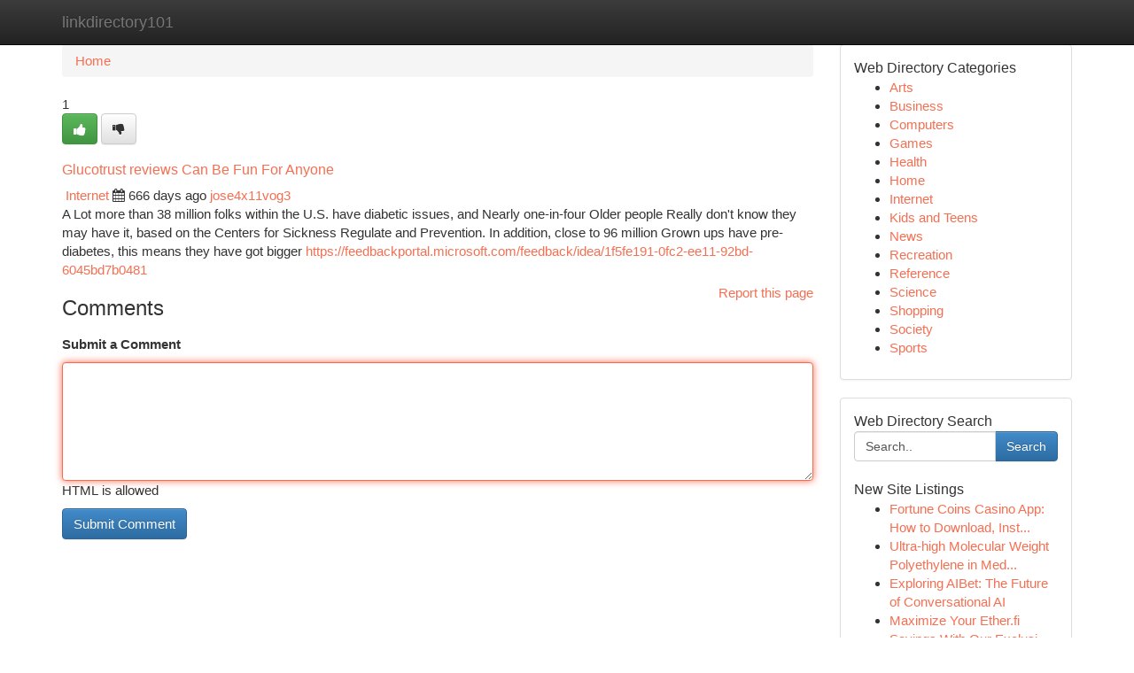

--- FILE ---
content_type: text/html; charset=UTF-8
request_url: https://linkdirectory101.com/listings152765/glucotrust-reviews-can-be-fun-for-anyone
body_size: 5442
content:
<!DOCTYPE html>
<html class="no-js" dir="ltr" xmlns="http://www.w3.org/1999/xhtml" xml:lang="en" lang="en"><head>

<meta http-equiv="Pragma" content="no-cache" />
<meta http-equiv="expires" content="0" />
<meta http-equiv="Content-Type" content="text/html; charset=UTF-8" />	
<title>Glucotrust reviews Can Be Fun For Anyone</title>
<link rel="alternate" type="application/rss+xml" title="linkdirectory101.com &raquo; Feeds 1" href="/rssfeeds.php?p=1" />
<link rel="alternate" type="application/rss+xml" title="linkdirectory101.com &raquo; Feeds 2" href="/rssfeeds.php?p=2" />
<link rel="alternate" type="application/rss+xml" title="linkdirectory101.com &raquo; Feeds 3" href="/rssfeeds.php?p=3" />
<link rel="alternate" type="application/rss+xml" title="linkdirectory101.com &raquo; Feeds 4" href="/rssfeeds.php?p=4" />
<link rel="alternate" type="application/rss+xml" title="linkdirectory101.com &raquo; Feeds 5" href="/rssfeeds.php?p=5" />
<link rel="alternate" type="application/rss+xml" title="linkdirectory101.com &raquo; Feeds 6" href="/rssfeeds.php?p=6" />
<link rel="alternate" type="application/rss+xml" title="linkdirectory101.com &raquo; Feeds 7" href="/rssfeeds.php?p=7" />
<link rel="alternate" type="application/rss+xml" title="linkdirectory101.com &raquo; Feeds 8" href="/rssfeeds.php?p=8" />
<link rel="alternate" type="application/rss+xml" title="linkdirectory101.com &raquo; Feeds 9" href="/rssfeeds.php?p=9" />
<link rel="alternate" type="application/rss+xml" title="linkdirectory101.com &raquo; Feeds 10" href="/rssfeeds.php?p=10" />
<meta name="Language" content="en-us" />
<meta name="viewport" content="width=device-width, initial-scale=1.0">

          <link rel="stylesheet" type="text/css" href="//netdna.bootstrapcdn.com/bootstrap/3.2.0/css/bootstrap.min.css">
             <link rel="stylesheet" type="text/css" href="https://cdnjs.cloudflare.com/ajax/libs/twitter-bootstrap/3.2.0/css/bootstrap-theme.css">
                <link rel="stylesheet" type="text/css" href="https://cdnjs.cloudflare.com/ajax/libs/font-awesome/4.1.0/css/font-awesome.min.css">
<link rel="stylesheet" type="text/css" href="/templates/bootstrap/css/style.css" media="screen" />
	

                         <script type="text/javascript" src="https://cdnjs.cloudflare.com/ajax/libs/modernizr/2.6.1/modernizr.min.js"></script>
<script type="text/javascript" src="https://cdnjs.cloudflare.com/ajax/libs/jquery/1.7.2/jquery.min.js"></script>
<style>a {color:#f56f52;}a:hover, a:focus {color:#f56f52 !important;filter: brightness(85%);}#list_title span {color:#f56f52 !important;}#list_title span:hover {color:#f56f52 !important;filter: brightness(85%);}.btn-primary, .btn-primary:hover, .btn-primary:active {background-color:#f56f52;}.subnav {color:#fff;background-color:#f56f52;}.navbar-nav .active a, .navbar-nav a:hover, .navbar-nav .active a:hover {background-color:#f56f52!important;filter: brightness(100%) saturate(200%); }.navbar-nav a:focus {color:#fff!Important;filter: brightness(100%) saturate(100%); }.btn-primary:focus, .btn-primary.focus {background-color:#f56f52!important;filter: brightness(100%) saturate(170%); }.form-control:focus {border-color: #f56f52;box-shadow: inset 0 1px 1px rgb(0 0 0 / 8%), 0 0 8px #f56f52;</style>
	
<style>
.navbar-collapse.in {
    overflow-y: inherit; }
	

@media screen and (max-width: 768px) { /*mai mic de 768px*/
	 .btn, .navbar .btn-group {
	    display: block!Important;
	}

	 .btn, .navbar .btn-group {
	    display: none!Important;
	}
	
	.btn-link,.btn-group {
		display: none!Important;
	}
}

</style>
	
<link rel="alternate" type="application/rss+xml" title="RSS 2.0" href="/rss"/>
<link rel="icon" href="/favicon.ico" type="image/x-icon"/>
</head>

<body dir="ltr">

<header role="banner" class="navbar navbar-inverse navbar-fixed-top custom_header">
	
<style>
body, .form-control:not(#searchsite) {font-size: 0.94em;}html, .subtext, .btn, thead tr th, .dropdown-menu {font-size: inherit;}#adcopy-outer, #adcopy_response {font-size: inherit!Important;}h2, h2 a, .sectiontitle {font-size: 1.04em!Important;}*:not(.fa) {font-family:"Arial"!Important;}
.form-control {
    height: inherit!Important;
}

.navbar .btn, .navbar .btn-group {
    margin-top: 3px;
    font-size: 18px;
	text-shadow: #fff 1px 0 10px;
	color: #000;
}

</style>
	
<div class="container">
<div class="navbar-header">
<button data-target=".bs-navbar-collapse" data-toggle="collapse" type="button" class="navbar-toggle" style="display: none">
    <span class="sr-only">Toggle navigation</span>
    <span class="fa fa-ellipsis-v" style="color:white"></span>
</button>
<a class="navbar-brand" href="/">linkdirectory101</a>	
</div>
<span style="display: none;"><a href="/forum">forum</a></span>
<nav role="navigation" class="collapse navbar-collapse bs-navbar-collapse">
	

</nav>
</div>
</header>
<!-- START CATEGORIES -->
<div class="subnav" id="categories">

	
	
	
	
	
	
	
	
	
<div class="container">
<div class="navbar-header">
<button data-target=".bs-navbar-collapse" data-toggle="collapse" type="button" class="navbar-toggle">
    <span class="sr-only">Toggle navigation</span>
    <span class="fa fa-ellipsis-v" style="color:white"></span>
</button>

</div>
<nav role="navigation" class="collapse navbar-collapse bs-navbar-collapse">
<ul class="nav navbar-nav">
<li ><a href="/">Home</a></li>
<li ><a href="/new">New Site Listings</a></li>
<li ><a href="/submit">Add Site</a></li>
                    
<li ><a href="/categories"><span>Categories</span></a></li>
<li ><a href="/register"><span>Register</span></a></li>
<li ><a data-toggle="modal" href="/login">Login</a></li>
</ul>	
	

</nav>
</div>	
	
	
	
	
</div>
<!-- END CATEGORIES -->
	
<div class="container">
	<section id="maincontent"><div class="row"><style>
.form-actions {
    background: none;
    border-top: 0px;
    margin-top: 0px;
}	

	
</style>
<div class="col-md-9">

<ul class="breadcrumb">
	<li><a href="/">Home</a></li>
</ul>

<div itemscope itemtype="http://schema.org/Article" class="stories" id="xnews-152765" >


<div class="story_data">
<div class="votebox votebox-published">

<div itemprop="aggregateRating" itemscope itemtype="http://schema.org/AggregateRating" class="vote">
	<div itemprop="ratingCount" class="votenumber">1</div>
<div id="xvote-3" class="votebutton">
<!-- Already Voted -->
<a class="btn btn-default btn-success linkVote_3" href="/login" title=""><i class="fa fa-white fa-thumbs-up"></i></a>
<!-- Bury It -->
<a class="btn btn-default linkVote_3" href="/login"  title="" ><i class="fa fa-thumbs-down"></i></a>


</div>
</div>
</div>
<div class="title" id="title-3">
<span itemprop="name">

<h2 id="list_title"><span>Glucotrust reviews Can Be Fun For Anyone</span></h2></span>	
<span class="subtext">

<span itemprop="author" itemscope itemtype="http://schema.org/Person">
<span itemprop="name">

<i class="fa fa-folder-deschis"></i> 
<a href="/categories" rel="nofollow">Internet</a>
	
</span></span>
<i class="fa fa-calendar"></i>
<span itemprop="datePublished">  666 days ago</span>

<script>
$(document).ready(function(){
    $("#list_title span").click(function(){
		window.open($("#siteurl").attr('href'), '', '');
    });
});
</script>




<a href="/user/jose4x11vog3" rel="nofollow">jose4x11vog3</a> 





</div>
</div>
<span itemprop="articleBody">
<div class="storycontent">
	
<div class="news-body-text" id="ls_contents-3" dir="ltr">
A Lot more than 38 million folks within the U.S. have diabetic issues, and Nearly one-in-four Older people Really don&#039;t know they may have it, based on the Centers for Sickness Regulate and Prevention. In addition, close to 96 million Grown ups have pre-diabetes, this means they have got bigger <a id="siteurl" target="_blank" href="https://feedbackportal.microsoft.com/feedback/idea/1f5fe191-0fc2-ee11-92bd-6045bd7b0481">https://feedbackportal.microsoft.com/feedback/idea/1f5fe191-0fc2-ee11-92bd-6045bd7b0481</a><div class="clearboth"></div> 
</div>
</div><!-- /.storycontent -->
</span>
</div>


<a href="https://remove.backlinks.live" target="_blank" style="float:right;/* vertical-align: middle; */line-height: 32px;">Report this page</a>


<div id="tabbed" class="tab-content">

<div class="tab-pane fade active in" id="comments" >
<h3>Comments</h3>
<a name="comments" href="#comments"></a>
<ol class="media-list comment-list">

<a name="discuss"></a>
<form action="" method="post" id="thisform" name="mycomment_form">
<div class="form-horizontal">
<fieldset>
<div class="control-group">
<label for="fileInput" class="control-label">Submit a Comment</label>
<div class="controls">

<p class="help-inline"><strong> </strong></p>
<textarea autofocus name="comment_content" id="comment_content" class="form-control comm++ent-form" rows="6" /></textarea>
<p class="help-inline">HTML is allowed</p>
</div>
</div>


<script>
var ACPuzzleOptions = {
   theme :  "white",
   lang :  "en"
};
</script>


<div class="form-actions" style="padding: 0px">
	<input type="hidden" name="process" value="newcomment" />
	<input type="hidden" name="randkey" value="75578554" />
	<input type="hidden" name="link_id" value="3" />
	<input type="hidden" name="user_id" value="2" />
	<input type="hidden" name="parrent_comment_id" value="0" />
	<input type="submit" name="submit" value="Submit Comment" class="btn btn-primary" />
</div>
</fieldset>
</div>
</form>
</ol>
</div>
	
<div class="tab-pane fade" id="who_voted">
<h3>Who Upvoted this Story</h3>
<div class="whovotedwrapper whoupvoted">
<ul>
<li>
<a href="/user/jose4x11vog3" rel="nofollow" title="jose4x11vog3" class="avatar-tooltip"><img src="/avatars/Avatar_100.png" alt="" align="top" title="" /></a>
</li>
</ul>
</div>
</div>
</div>
<!-- END CENTER CONTENT -->


</div>

<!-- START RIGHT COLUMN -->
<div class="col-md-3">
	
	
	
	
	
	
<div class="panel panel-default">
<div id="rightcol" class="panel-body">
<!-- START FIRST SIDEBAR -->

	
<!-- START ABOUT BOX -->


<div class="headline">
<div class="sectiontitle">Web Directory Categories</div>
</div>
<div class="boxcontent">
<ul class="sidebar-stories categorii_stanga">

<li><span class="sidebar-article"><a href="/" class="sidebar-title">Arts</a></span></li>
<li><span class="sidebar-article"><a href="/" class="sidebar-title">Business</a></span></li>
<li><span class="sidebar-article"><a href="/" class="sidebar-title">Computers</a></span></li>
<li><span class="sidebar-article"><a href="/" class="sidebar-title">Games</a></span></li>
<li><span class="sidebar-article"><a href="/" class="sidebar-title">Health</a></span></li>
<li><span class="sidebar-article"><a href="/" class="sidebar-title">Home</a></span></li>
<li><span class="sidebar-article"><a href="/" class="sidebar-title">Internet</a></span></li>
<li><span class="sidebar-article"><a href="/" class="sidebar-title">Kids and Teens</a></span></li>
<li><span class="sidebar-article"><a href="/" class="sidebar-title">News</a></span></li>
<li><span class="sidebar-article"><a href="/" class="sidebar-title">Recreation</a></span></li>
<li><span class="sidebar-article"><a href="/" class="sidebar-title">Reference</a></span></li>
<li><span class="sidebar-article"><a href="/" class="sidebar-title">Science</a></span></li>
<li><span class="sidebar-article"><a href="/" class="sidebar-title">Shopping</a></span></li>
<li><span class="sidebar-article"><a href="/" class="sidebar-title">Society</a></span></li>
<li><span class="sidebar-article"><a href="/" class="sidebar-title">Sports</a></span></li>


</ul>
</div>

<!-- END SECOND SIDEBAR -->
</div>
</div>	
	
	
	
	
	
	
	
<div class="panel panel-default">
<div id="rightcol" class="panel-body">
<!-- START FIRST SIDEBAR -->

<!-- START SEARCH BOX -->
<script type="text/javascript">var some_search='Search..';</script>
<div class="search">
<div class="headline">
<div class="sectiontitle">Web Directory Search</div>
</div>

<form action="/search" method="get" name="thisform-search" class="form-inline search-form" role="form" id="thisform-search" style="font-size: 8px;">

<div class="input-group">

<input type="text" class="form-control" tabindex="20" name="search" id="searchsite" value="Search.." onfocus="if(this.value == some_search) {this.value = '';}" onblur="if (this.value == '') {this.value = some_search;}"/>

<span class="input-group-btn">
<button type="submit" tabindex="21" class="btn btn-primary custom_nav_search_button" style="font-size:14px;" />Search</button>
</span>
</div>
</form>

<div style="clear:both;"></div>
<br />
</div>
<!-- END SEARCH BOX -->



<div class="headline">
<div class="sectiontitle">New Site Listings</div>
</div>
<div class="boxcontent">
<ul class="sidebar-stories">

<li>
<span class="sidebar-article"><a href="https://linkdirectory101.com/listings972919/fortune-coins-casino-app-how-to-download-install-and-unlock-exclusive-bonuses" class="sidebar-title">Fortune Coins Casino App: How to Download, Inst...</a></span>
</li>
<li>
<span class="sidebar-article"><a href="https://linkdirectory101.com/listings972918/ultra-high-molecular-weight-polyethylene-in-medical-applications" class="sidebar-title">Ultra-high Molecular Weight Polyethylene in Med...</a></span>
</li>
<li>
<span class="sidebar-article"><a href="https://linkdirectory101.com/listings972917/exploring-aibet-the-future-of-conversational-ai" class="sidebar-title">Exploring AIBet: The Future of Conversational AI </a></span>
</li>
<li>
<span class="sidebar-article"><a href="https://linkdirectory101.com/listings972916/maximize-your-ether-fi-savings-with-our-exclusive-referral-code" class="sidebar-title">Maximize Your Ether.fi Savings With Our Exclusi...</a></span>
</li>
<li>
<span class="sidebar-article"><a href="https://linkdirectory101.com/listings972915/get-rid-of-your-junk-fast-top-rated-removal-services-near-you" class="sidebar-title">Get Rid of Your Junk Fast: Top-Rated Removal Se...</a></span>
</li>
<li>
<span class="sidebar-article"><a href="https://linkdirectory101.com/listings972914/leather-shorts-women" class="sidebar-title">Leather shorts women</a></span>
</li>
<li>
<span class="sidebar-article"><a href="https://linkdirectory101.com/listings972913/spooktacular-halloween-printables-games-for-kids" class="sidebar-title">Spooktacular Halloween Printables &amp; Games for K...</a></span>
</li>
<li>
<span class="sidebar-article"><a href="https://linkdirectory101.com/listings972912/agathaai-unveiling-the-future-of-narrative-intelligence" class="sidebar-title">AgathaAI: Unveiling the Future of Narrative Int...</a></span>
</li>
<li>
<span class="sidebar-article"><a href="https://linkdirectory101.com/listings972911/ufabet-เว-บพน-นออนไลน-ครบวงจรต-อนร-บป-2026" class="sidebar-title">UFABET เว็บพนันออนไลน์ครบวงจรต้อนรับปี 2026</a></span>
</li>
<li>
<span class="sidebar-article"><a href="https://linkdirectory101.com/listings972910/أفضل-شركة-تسويق-عقاري-في-القاهرة-الجديدة-والتجمع-الخامس-والعاصمة-الإدارية" class="sidebar-title">أفضل شركة تسويق عقاري في القاهرة الجديدة والتجم...</a></span>
</li>
<li>
<span class="sidebar-article"><a href="https://linkdirectory101.com/listings972909/delve-more" class="sidebar-title">Delve More! </a></span>
</li>
<li>
<span class="sidebar-article"><a href="https://linkdirectory101.com/listings972908/ปล-กผมถาวร-secrets" class="sidebar-title">ปลูกผมถาวร Secrets</a></span>
</li>
<li>
<span class="sidebar-article"><a href="https://linkdirectory101.com/listings972907/fascination-about-casino" class="sidebar-title">Fascination About Casino</a></span>
</li>
<li>
<span class="sidebar-article"><a href="https://linkdirectory101.com/listings972906/exploring-india-s-booming-e-commerce-marketplace" class="sidebar-title">Exploring India&#039;s Booming E-Commerce Marketplace</a></span>
</li>
<li>
<span class="sidebar-article"><a href="https://linkdirectory101.com/listings972905/supercharge-your-google-business-profile-for-neighborhood-success" class="sidebar-title">Supercharge Your Google Business Profile for Ne...</a></span>
</li>

</ul>
</div>

<!-- END SECOND SIDEBAR -->
</div>
</div>
	
	
	
	
	
	
</div>
<!-- END RIGHT COLUMN -->
</div></section>
<hr>

<!--googleoff: all-->
<footer class="footer">
<div id="footer">
<span class="subtext"> Copyright &copy; 2025 | <a href="/new">New Site Listings</a>
| <a href="/rssfeeds.php?p=1">RSS Feeds</a> 
  <span style="color: #ccc">Link Directory</span>
</span>
</div>
</footer>
<!--googleon: all-->


</div>
	


<script type="text/javascript" src="https://cdnjs.cloudflare.com/ajax/libs/jqueryui/1.8.23/jquery-ui.min.js"></script>
<link href="https://cdnjs.cloudflare.com/ajax/libs/jqueryui/1.8.23/themes/base/jquery-ui.css" media="all" rel="stylesheet" type="text/css" />




             <script type="text/javascript" src="https://cdnjs.cloudflare.com/ajax/libs/twitter-bootstrap/3.2.0/js/bootstrap.min.js"></script>

<!-- Login Modal -->
<div class="modal fade" id="loginModal" tabindex="-1" role="dialog">
<div class="modal-dialog">
<div class="modal-content">
<div class="modal-header">
<button type="button" class="close" data-dismiss="modal" aria-hidden="true">&times;</button>
<h4 class="modal-title">Login</h4>
</div>
<div class="modal-body">
<div class="control-group">
<form id="signin" action="/login?return=/listings152765/glucotrust-reviews-can-be-fun-for-anyone" method="post">

<div style="login_modal_username">
	<label for="username">Username/Email</label><input id="username" name="username" class="form-control" value="" title="username" tabindex="1" type="text">
</div>
<div class="login_modal_password">
	<label for="password">Password</label><input id="password" name="password" class="form-control" value="" title="password" tabindex="2" type="password">
</div>
<div class="login_modal_remember">
<div class="login_modal_remember_checkbox">
	<input id="remember" style="float:left;margin-right:5px;" name="persistent" value="1" tabindex="3" type="checkbox">
</div>
<div class="login_modal_remember_label">
	<label for="remember" style="">Remember</label>
</div>
<div style="clear:both;"></div>
</div>
<div class="login_modal_login">
	<input type="hidden" name="processlogin" value="1"/>
	<input type="hidden" name="return" value=""/>
	<input class="btn btn-primary col-md-12" id="signin_submit" value="Sign In" tabindex="4" type="submit">
</div>
    
<hr class="soften" id="login_modal_spacer" />
	<div class="login_modal_forgot"><a class="" id="forgot_password_link" href="/login">Forgotten Password?</a></div>
	<div class="clearboth"></div>
</form>
</div>
</div>
</div>
</div>
</div>

<script>$('.avatar-tooltip').tooltip()</script>
<script defer src="https://static.cloudflareinsights.com/beacon.min.js/vcd15cbe7772f49c399c6a5babf22c1241717689176015" integrity="sha512-ZpsOmlRQV6y907TI0dKBHq9Md29nnaEIPlkf84rnaERnq6zvWvPUqr2ft8M1aS28oN72PdrCzSjY4U6VaAw1EQ==" data-cf-beacon='{"version":"2024.11.0","token":"f25688878abd4de0858159f521d0b065","r":1,"server_timing":{"name":{"cfCacheStatus":true,"cfEdge":true,"cfExtPri":true,"cfL4":true,"cfOrigin":true,"cfSpeedBrain":true},"location_startswith":null}}' crossorigin="anonymous"></script>
</body>
</html>
